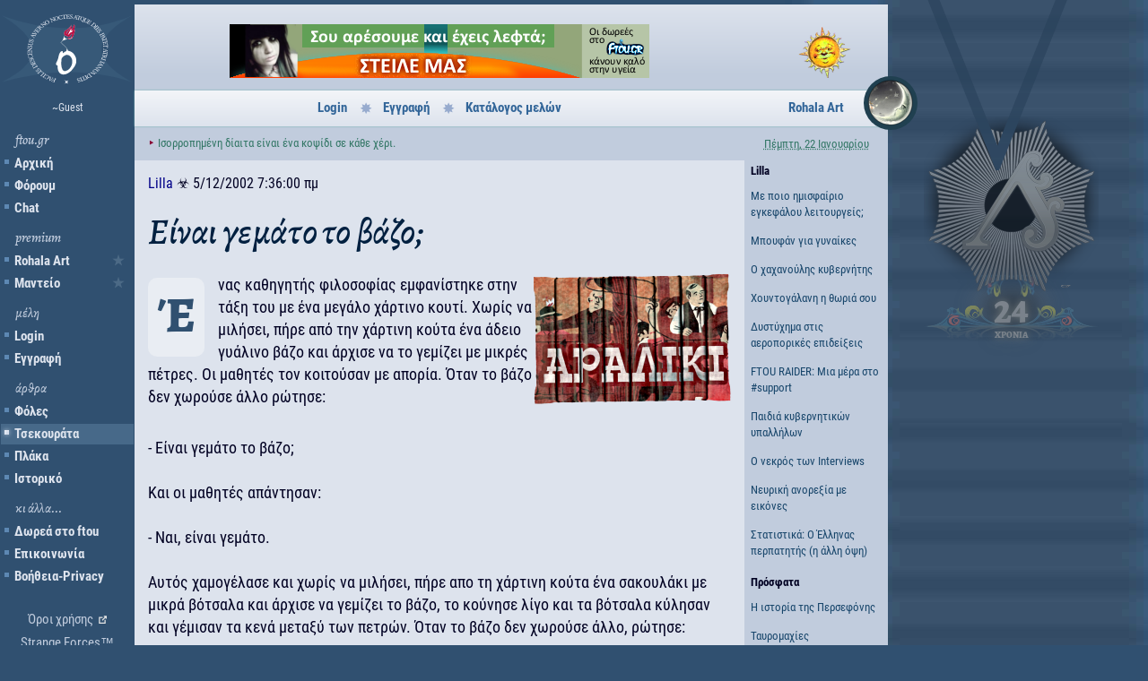

--- FILE ---
content_type: text/html; Charset=utf-8
request_url: https://www.ftou.gr/articles/view.asp?id=1051
body_size: 10786
content:
</div><!DOCTYPE html>
<html lang="el">
<head>
<link rel="preload" crossorigin="anonymous" href="/media/roboto-condensed-v16-greek_latin-regular.woff2" as="font" type="font/woff" />
<link rel="preload" crossorigin="anonymous" href="/media/roboto-condensed-v16-greek_latin-700.woff2" as=font type="font/woff" />
<link rel="stylesheet" href="/style/font.css?v=6.711" type="text/css">
<link rel="stylesheet" href="/style/sf6-1.css?v=6.730" type="text/css">
<meta charset="utf-8">
<meta name="theme-color" content="#305070">
<meta name="viewport" content="width=device-width, minimum-scale=1.0, maximum-scale=2.0, initial-scale=1.0, user-scalable=yes" id="viewport">
<link rel="icon" sizes="192x192" href="/images/favicon-hi.png">
<script src="/includes/lazy.js?v=1.04"></script>

<title>Είναι γεμάτο το βάζο; - ftou.gr</title>
<meta name="description" content="">
<meta name="keywords" content="">
<link rel="canonical" href="https://www.ftou.gr/articles/view.asp?id=1051">
<style type="text/css">
    ASIDE DIV.blocksmall:not(.visible){visibility:hidden}
    ASIDE DIV.blocksmall.visible{visibility:visible)}
    #articlecontentInt IMG[width="649"]{width:100%; height:auto}
    DIV#articlecontentInt > H3.intro{font-weight:normal}
    DIV#articlecontentInt > H3.intro::after{content:""; display:block; clear:right}
    @media screen and (min-width:998px){
        DIV#articlecontentInt > H3.intro::first-letter{color:#305070; font-size:55px; float:left; font-family:alegreya, georgia, serif; font-weight:bold; padding:5px 10px; background:#e9edf3; margin:5px 15px 0 0; border-radius:10px}
        DIV#articlecontentInt > H3.intro.brief::first-letter{font-size:30px; padding:2px 10px}
        H3.intro.brief{padding-top:20px; margin-bottom:20px}
        H3.intro.brief > IMG{margin-top:-40px}
        H3.intro.brief::after{width:calc(100% - 200px); height:1px}
    }
    @media screen and (min-width:1400px){
        #coursepromo > A > IMG{width:766px; height:78px}
    }
</style>
</head>

<body class="article">
<script async src="/includes/basic.js?v=7.101"></script>

<div id="menuToggle"><span></span><span></span><span></span></div>
<nav>
    <div id="logo">
        <a href="/"><img src="/images/ftougr.svg" width="150" height="80" alt="ftou.gr"></a>
    </div>
    <div id="username">
        ~Guest
    </div>
    <div id="ftouMenu">
        <h3>ftou.gr</h3>
        <a href="/">Αρχική</a>

        <a href="/forum/" class="">Φόρουμ</a>
        
        <a href="https://irc.ftou.gr/">Chat</a>
        

        <h3>premium</h3>
        <a href="/support/course.asp" class="premium ">Rohala Art</a>
        <a href="/support/oracle.asp" class="premium ">Μαντείο</a>

        <h3>μέλη</h3>
        
            <a href="/forum/login_user.asp" class="">Login</a>
            <a href="/forum/registration_rules.asp" class="">Εγγραφή</a>
        

        <h3>άρθρα</h3>
        <a href="/articles/?c=1" id="mnuArticles1" class="">Φόλες</a>
        <a href="/articles/?c=2" id="mnuArticles2" class="">Τσεκουράτα</a>
        <a href="/articles/?c=3" id="mnuArticles3" class="">Πλάκα</a>
        <a href="/support/history.asp" class="">Ιστορικό</a>

        <h3>κι άλλα...</h3>
        <a href="/support/donate.asp" class="">Δωρεά στο ftou</a>
        <a href="/support/contact.asp" class="">Επικοινωνία</a>
        <a href="/support/support.asp" class="">Βοήθεια-Privacy</a>
    </div>
    <div id="strangeforces">
        <ul><li><a class="externallight" href="javascript:openWin('/forum/forum_rules.asp','rules','toolbar=0,location=0,status=0,menubar=0,scrollbars=1,resizable=1,width=800,height=600')">Όροι χρήσης</a></li></ul>
        Strange Forces&trade;<br>
        SIC ITUR AD ASTRA
    </div>
    
</nav>

<header>
    <div id="bigBanner">
        <!-- Big Banner -->

<a href="/support/donate.asp"><img src="/support/ads/bannerdonate.png"  width="468" height="60" alt="Στείλε λεφτά στο ftou.gr"></a>

    </div>

    <div id="smallBanner">
            <!-- Small Banner -->

    <img src="/support/ads/sun.png" width="120" height="60" alt="">

    </div>

    <div id="barCenter">
        <ul>
        <li><a href="/forum/login_user.asp" title="Login στο ftou.gr">Login</a></li><li><a href="/forum/registration_rules.asp" title="Φτιάξε το προφίλ σου">Εγγραφή</a></li><li><a href="/forum/forum_members.asp?sort=latestUsers">Κατάλογος μελών</a></li>
        </ul>
        <div id="rohalaArt"><a href="/support/course.asp">Rohala Art</a></div>
    </div>


    <div id="flasia">
        <div id="flasia_txt" title="Φλασιά"><span>&#8227;</span>Ισορροπημένη δίαιτα είναι ένα κοψίδι σε κάθε χέρι.</div>
    </div>

    <div id="date">
        <abbr title="">
            Πέμπτη, 22 Ιανουαρίου

        </abbr>
    </div>
</header>

<main>
    
<article>
    <section id="articlemeta">
        <h4>
            <span class="author"><a href="/profile.asp?id=6">Lilla</a></span>
            <span>&#9763;</span>
            <span class="date">5/12/2002 7:36:00 πμ</span>
        </h4>
        <h1>Είναι γεμάτο το βάζο;</h1>
    </section>
    <div id="articlecontentInt">
        <h3 class="intro"><img src="/images/articles/cat_araliki.gif" width="220" height="146" align="right" alt="Αραλίκι" title="Αραλίκι">Ένας 
          καθηγητής φιλοσοφίας εμφανίστηκε στην τάξη του με ένα μεγάλο χάρτινο 
          κουτί. Χωρίς να μιλήσει, πήρε από την χάρτινη κούτα ένα άδειο γυάλινο 
          βάζο και άρχισε να το γεμίζει με μικρές πέτρες. Οι μαθητές τον κοιτούσαν 
          με απορία. Όταν το βάζο δεν χωρούσε άλλο ρώτησε:</h3>
        <p class=MsoNormal>  </p>
        <p>- Είναι γεμάτο το βάζο;</p>
        <p> </p>
        <p>Και οι μαθητές απάντησαν: </p>
        <p> </p>
        <p>- Ναι, είναι γεμάτο.</p>
        <p> </p>
        <p>Αυτός χαμογέλασε και χωρίς να μιλήσει, πήρε απο τη χάρτινη κούτα ένα 
          σακουλάκι με μικρά βότσαλα και άρχισε να γεμίζει το βάζο, το κούνησε 
          λίγο και τα βότσαλα κύλησαν και γέμισαν τα κενά μεταξύ των πετρών. Όταν 
          το βάζο δεν χωρούσε άλλο, ρώτησε: </p>
        <p> </p>
        <p>- Είναι γεμάτο το βάζο; </p>
        <p> </p>
        <p><img src="/button3/stuff/003_020_files/teacher2.gif" width="200" height="295" align="right">Και 
          οι μαθητές απάντησαν: </p>
        <p> </p>
        <p>- Ναι, είναι γεμάτο.</p>
        <p> </p>
        <p>Αυτός χαμογέλασε πάλι και χωρίς να μιλήσει, πήρε από τη χάρτινη κούτα 
          ένα σακουλάκι με άμμο και άρχισε να την αδειάζει μέσα στο βάζο. Η άμμος 
          χύθηκε και γέμισε όλα τα κενά μεταξύ των πετρών και των βότσαλων. Όταν 
          το βάζο δε χωρούσε άλλο, ρώτησε: </p>
        <p> </p>
        <p>- Είναι γεμάτο το βάζο;</p>
        <p> </p>
        <p>Οι μαθητές δίστασαν για λίγο, αλλά απάντησαν: </p>
        <p> </p>
        <p>- Ναι, είναι γεμάτο. </p>
        <p> </p>
        <p>Αυτός χαμογέλασε πάλι και χωρίς να μιλήσει πήρε από την χάρτινη κούτα 
          δύο μπουκάλια μπύρες και άρχισε να τα αδειάζει μέσα στο βάζο. Τα υγρά 
          γέμισαν όλο το υπόλοιπο κενό του βάζου. Όταν το βάζο δεν χωρούσε άλλο, 
          ρώτησε: </p>
        <p> </p>
        <p>- Είναι γεμάτο το βάζο;</p>
        <p> </p>
        <p>Οι μαθητές αυτή τη φορά γέλασαν και είπαν: </p>
        <p> </p>
        <p>- Ναι, είναι γεμάτο.</p>
        <p> </p>
        <p>- Τώρα, λέει ο καθηγητής, θέλω να θεωρήσετε ότι το βάζο αυτό αντιπροσωπεύει 
          τη ζωή σας.</p>
        <p> </p>
        <p>1. Οι πέτρες είναι τα πιο σημαντικά στή ζωή σας, οικογένεια, ο σύντροφός 
          σας, τα παιδιά σας, η υγεία σας, οι καλοί σας φίλοι. Είναι τόσο σημαντικά 
          που ακόμα κι αν όλα τα υπόλοιπα λείψουν, η ζωή σας θα εξακολουθήσει 
          να είναι γεμάτη.</p>
        <p> </p>
        <p>2.Τα βότσαλα είναι τα άλλα πράγματα που έρχονται στη ζωή μας, όπως 
          οι

          σπουδές, η δουλειά μας, το σπίτι μας, το αυτοκίνητό μας, τα στερεοφωνικά 
          μας. Αν αυτά τα βάλετε πρώτα στό βάζο δεν θα υπάρχει χώρος για τις πέτρες, 
          τα σημαντικά της ζωής. </p>
        <p> </p>
        <p>3. Η άμμος είναι όλα τα υπόλοιπα, τα πολύ μικρά της ζωής. Αν βάλεις 
          πρώτα άμμο στο βάζο, δεν θα υπάρχει χώρος ούτε για τις πέτρες αλλά ούτε 
          για τα βότσαλα. </p>
        <p> </p>
        <p><img src="/button3/stuff/003_044_files/pen.gif" width="229" height="125" align="right">Το 
          βάζο είναι η ζωή σας. Αν ξοδεύετε χρόνο και δύναμη για μικρά πράγματα, 
          δεν θα βρείτε ποτέ χρόνο για τα πιο σημαντικά. Ξεχωρίστε ποια είναι 
          τα πιο σημαντικά για την ευτυχία σας. Μιλήστε με τους γονείς σας, παίξτε 
          με τα παιδιά σας, απολαύστε τη σύντροφό σας, προσέξτε την υγεία σας, 
          χαρείτε με τους φίλους σας. Πάντα θα υπάρχει χρόνος για γνώση και σπουδές, 
          πάντα θα υπάρχει χρόνος για εργασία, πάντα θα υπάρχει χρόνος για να 
          φτιάξετε το σπίτι σας, το αυτοκίνητό σας, τα στερεοφωνικά σας. Όμως 
          να φροντίσετε για τις πέτρες πρώτα. Ξεχωρίστε τις προτεραιότητες. </p>
        <p> </p>
        <p>Οι μαθητές είχαν μείνει άφωνοι. Ενας όμως ρώτησε: </p>
        <p> </p>
        <p>- Καλά, η μπύρα τι αντιπροσωπεύει;</p>
        <p> </p>
        <p>Ο καθηγητής γελώντας του απαντά: </p>
        <p> </p>
        <p>- Χαίρομαι που ρωτάς. Θα σας πω. Δεν έχει σημασία πόσο γεμάτη είναι 
          η ζωή σας, δεν έχει σημασία πόσο στριμωγμένος είσαι, γιατί πρέπει να 
          ξέρεις οτι <b>ΠΑΝΤΑ ΘΑ ΥΠΑΡΧΕΙ ΛΙΓΟΣ ΧΩΡΟΣ ΓΙΑ ΔΥΟ ΜΠΥΡΙΤΣΕΣ</b>.</p>

        <div id="relatedArticles">
            
        </div>
    </div>
    <div class="navigation"><span class="nomobile">Επιλογές:</span>
        <a href="./?c=2"></a>
        <span class="nomobile"><a href="print.asp?id=1051" target=_blank class="external">Εκτύπωση </a></span>
        <a href="/forum/profile_search.asp?search=6&amp;searchIn=Articles">Κείμενα <span class="nomobile">από </span>Lilla</a>
    </div>
    
    <div id="coursepromo" style="margin-bottom:5px; text-align:center"><a href="/support/course.asp"><img src="/images/articlescourse2.jpg" width="649" height="69" alt="Μαθήματα Rohala Art"></a></div>
    <div id="commentContainer"><h3>Σχόλια:</h3><div>#1~<strong>γαβ-γαβ</strong> @ 24/9/2003 - 23:04</strong><br>
ττί γίνεται όταν δεν σου αρέσει η μπύρα.χικ</div>
<div>#2~<strong>ME lene lola kai ta kanw OLAAA</strong> @ 27/4/2004 - 20:12</strong><br>
yeah walk over the left side :)</div>
<p class="center" style="margin:20px 0">Για να γράψεις σχόλιο στο άρθρο πρέπει να είσαι <a href="/forum/registration_rules.asp">μέλος του site</a> και να έχεις κάνει <a href="/forum/login_user.asp">login</a>.</p>
</article>
</main>

<aside>
    <div class="blocksmall">
        <div class="topblocksmall">Lilla</div>
        <div class="bottomblocksmall">
<ul><li><a href="view.asp?id=2278">Με ποιο ημισφαίριο εγκεφάλου λειτουργείς;</a></li>
<li><a href="view.asp?id=2273">Μπουφάν για γυναίκες</a></li>
<li><a href="view.asp?id=1244">Ο χαχανούλης κυβερνήτης</a></li>
<li><a href="view.asp?id=1239">Χουντογάλανη η θωριά σου</a></li>
<li><a href="view.asp?id=1236">Δυστύχημα στις αεροπορικές επιδείξεις</a></li>
<li><a href="view.asp?id=1235">FTOU RAIDER: Μια μέρα στο #support</a></li>
<li><a href="view.asp?id=1231">Παιδιά κυβερνητικών υπαλλήλων</a></li>
<li><a href="view.asp?id=1229">Ο νεκρός των Interviews</a></li>
<li><a href="view.asp?id=1212">Νευρική ανορεξία με εικόνες</a></li>
<li><a href="view.asp?id=1194">Στατιστικά: Ο Έλληνας περπατητής (η άλλη όψη)</a></li>
</ul>

        </div>
    </div>

    <p class=Sp>&nbsp;</p>

<div class="blocksmall"><div class="topblocksmall">Τσεκουράτα - Top</div><div class="bottomblocksmall">N/A</ul></div></div>
<div class="blocksmall"><div class="topblocksmall">Πρόσφατα</div><div class="bottomblocksmall"><ul><li><a href="view.asp?id=2283">Η ιστορία της Περσεφόνης</a></li>
<li><a href="view.asp?id=2278">Με ποιο ημισφαίριο εγκεφάλου λειτουργείς;</a></li>
<li><a href="view.asp?id=2275">Ταυρομαχίες</a></li>
<li><a href="view.asp?id=2273">Μπουφάν για γυναίκες</a></li>
<li><a href="view.asp?id=2268">Η εορτή του Halloween</a></li>
</ul></div></div>
        
    
    <br>
    <div class="center">
        <form method="get" action="//www.google.com/custom" target="_blank" id="gouglhsform">
            <input type="hidden" name="domains" value="">
            <input type="hidden" name="client" value="pub-1041552231257980">
            <input type="hidden" name="forid" value="1">
            <input type="hidden" name="cof" value="GALT:#008000;GL:1;DIV:#336699;VLC:663399;AH:center;BGC:FFFFFF;LBGC:336699;ALC:0000FF;LC:0000FF;T:000000;GFNT:0000FF;GIMP:0000FF;FORID:1;">
            <input type="hidden" name="hl" value="en">
            <input type="hidden" name="domains" value="">
            <input type="hidden" name="sitesearch" value="ftou.gr">
            <label for="gouglhs"><img src="/images/GoogleLogo.png" ALT="Google" width="128" height="53" title="Ψάξε με το Γούγλη"></label>
            <input id="gouglhs" type="text" class="FtouText" name="q" maxlength="100" value="">
            <input type="submit" name="sa" class="FtouButton" value=" Ψάξε ">
        </form>
    </div>

    <div class="small center" style="margin-top:15px"><img width="18" height="12" style="margin-bottom:-2px" src="/images/strangeforces.png" alt="Strange Forces"> Strange Forces 7.1<br><a href="https://www.ftou.gr/aris">Aris Agrippas</a> &copy;  2002-2026<br> All right, got me.</div>
</aside>

<footer>
    <script>
        var menuButton = document.getElementById('menuToggle');
        menuButton.addEventListener('click', function toggleMenu(){
            document.body.classList.toggle('mobMenu');
        });
        var elemsThatCloseMenu = document.querySelectorAll('header,main,aside,footer');
        elemsThatCloseMenu.forEach(function(elem) {
            elem.addEventListener('click', function closeMenuOnBodyClick(evt) {
                if(!document.body.classList.contains('mobMenu')) return false;
                document.body.classList.remove('mobMenu');
                evt.preventDefault();
                evt.stopPropagation();
                return false;
            });
        });
        document.body.classList.add('menuLoaded');

        (function(i,s,o,g,r,a,m){i['GoogleAnalyticsObject']=r;i[r]=i[r]||function(){
            (i[r].q=i[r].q||[]).push(arguments)},i[r].l=1*new Date();a=s.createElement(o),
            m=s.getElementsByTagName(o)[0];a.async=1;a.src=g;m.parentNode.insertBefore(a,m)
        })(window,document,'script','https://www.google-analytics.com/analytics.js','ga');
        ga('create', 'UA-9193719-1', 'auto');
        ga('send', 'pageview');
    </script>
</footer>


<script>
    (function signifyIntroH3(){
        var h3s = document.querySelectorAll('DIV#articlecontentInt > H3');
        h3s.forEach(function(h3){
            if(!h3.innerHTML.includes('<img')){
                return;
            }
            if(h3.innerText.length < 190){
                h3.classList.add('brief');
            }
        });
    })();

    (function highlightCategory(){
        document.querySelector('#mnuArticles2').classList.add("highlight");
    })();

    (function removeDuplicateLinks(){
        var relatedArticles = document.querySelectorAll('aside li a');
        var sanitizeLink = function(theUrl){ return theUrl.replace(/&dummy=1$/, ''); };
        arRelArticleUrls = [];
        arRelArticleUrls.push(sanitizeLink(window.location.href));
        relatedArticles.forEach(function(relArticle){
            if(arRelArticleUrls.includes(sanitizeLink(relArticle.href))){
                relArticle.parentNode.parentNode.removeChild(relArticle.parentNode);
            }
            arRelArticleUrls.push(sanitizeLink(relArticle.href));
        });
    })();

    (function removeEmptyBlocks(){
        var relArticleBlocks = document.querySelectorAll('aside > div.blocksmall');
        relArticleBlocks.forEach(function(relArticleBlock){
            var linksCount = relArticleBlock.querySelectorAll('li').length;
            if(linksCount == 0){
                relArticleBlock.parentNode.removeChild(relArticleBlock);
            }
        });
    })();

    (function showRelatedArticles(){
        document.querySelectorAll('aside div.blocksmall').forEach(function(elm){
            elm.classList.add('visible');
        });
    })();
</script>

</body>
</html>


--- FILE ---
content_type: image/svg+xml
request_url: https://www.ftou.gr/images/ftougr.svg
body_size: 47536
content:
<?xml version="1.0" encoding="UTF-8"?>
<svg width="300" height="160" version="1.1" viewBox="0 0 79.375 42.333333" xmlns="http://www.w3.org/2000/svg" xmlns:cc="http://creativecommons.org/ns#" xmlns:dc="http://purl.org/dc/elements/1.1/" xmlns:rdf="http://www.w3.org/1999/02/22-rdf-syntax-ns#" xmlns:xlink="http://www.w3.org/1999/xlink">
<metadata>
<rdf:RDF>
<cc:Work rdf:about="">
<dc:format>image/svg+xml</dc:format>
<dc:type rdf:resource="http://purl.org/dc/dcmitype/StillImage"/>
<dc:title/>
</cc:Work>
</rdf:RDF>
</metadata>
<g transform="matrix(1.0818 0 0 .80218 4.2127 -57.624)" aria-label="FTOU.GR">
<path d="m-3.0824 73.32c24.779 12.092 48.648 13.018 71.38 0-24.697 18.496-19.809 34.458 0 49.142-24.718-11.093-48.294-8.4902-71.38 0 24.36-16.085 20.603-32.511 0-49.142z" fill="#375a79" opacity=".989"/>
<g transform="matrix(1.4256 -.072696 -.19564 1.2471 11.586 -37.213)" stroke-width=".56804">
<path d="m28.027 111.33c-0.54294 0.27723-0.66608 1.2153-0.75715 2.0298-0.06299 1.2226 0.08778 2.583-0.19419 3.6658-0.11388 0.6947-0.41425 1.4196-0.0644 2.301 0.14865 0.46036 0.77046 0.2713 0.65743 0.9528 0.08635 0.75112 0.29261 1.5609 0.51942 2.3269 0.29266 0.91753 0.82557 1.806 1.4424 2.3042 0.99625 0.71489 1.9205 0.30902 2.5955-0.30123 0.61661-0.52604 1.066-1.3514 1.4459-2.2265 0.28339-0.8541 0.6651-1.6261 0.77408-2.6429 0.22622-1.1615 0.03298-2.6163-0.35183-3.9735-0.61855-1.9011-1.8378-3.7828-3.1868-4.3581-0.5772-0.15489-1.1719-0.0841-1.5808 0.30243-0.26266 0.29457-0.43022 0.75998-0.7563 0.9387 0.04524-0.31474 0.0872-1.4642-0.54329-1.3194zm2.2195 2.3511c0.68589-0.0604 1.5036 0.68879 1.9684 1.6954 0.7538 1.36 0.88681 2.9937 0.81996 4.3339-0.18179 1.6518-0.7408 3.212-1.8901 3.5485-0.48413 0.2296-1.1821-0.46169-1.4386-1.2838-0.51354-1.144-0.69816-2.3839-0.89439-3.5652-0.09555-0.84368-0.13226-1.6726-0.21434-2.5107 0.06432-1.1994 0.74468-1.8341 1.4251-2.1912 0.07001-0.0243 0.14498-0.0356 0.22388-0.0268z" fill="#fff"/>
<path d="m30.149 111.77c0.0082 0.17646-0.04476-0.24738-0.0527-0.36197-0.08456-1.223-0.26156-1.5941-0.88211-2.4901-0.74847-1.0807-1.9933-2.2361-2.1255-2.6292-0.13061-0.38831 0.27063-0.78392 0.47107-1.2303" fill="none" stroke="#fff" stroke-width=".15431"/>
<path d="m29.789 112 0.08542-2.0824 0.78039 1.9754z" fill="#fff" fill-rule="evenodd"/>
<path d="m27.412 105.17c0.29477-0.61644 0.22257-2.2404 0.31735-2.9804l0.31678 1.5055 0.43928-0.38952 0.081 0.87167 0.78249 0.14085s-1.3232 0.46587-1.5483 0.64723c-0.22508 0.18136-0.18933 0.3109-0.30703 0.32533-0.02991-0.0139-0.05164-0.10828-0.0816-0.12066z" fill="#fff"/>
<g transform="matrix(.18385 0 .063676 .34184 -112.26 159.37)" fill="#dedbe3">
<g transform="matrix(.031647 .027892 -.025909 .034069 818 -185.38)">
<path d="m455.78-371.81c-6.4479 0.33333-12.896 0.66667-19.344 1-4.0454 71.142 31.036 137.72 28.826 208.72-0.94412 7.4352 0.15456 19.428-9.7634 20.781-9.2546 0.94969-12.278-9.6961-16.344-15.938-5.6383-12.636-11.058-25.403-18.825-36.905-12.445-22.121-25.518-44.707-45.175-61.283-13.364 29.236-7.9326 62.116-10.234 93.175 0.18985 63.135-2.807 127.17-21.313 187.96-8.7781 39.26-20.815 80.637-9.1585 120.63l5.5798 19.859c-14.925 7.4309-30.846-6.628-34.48-20.791-14.781-30.38-7.7934-65.8 3.6923-96.026 24.82-78.131 38.809-160.03 36.997-242.14-0.56308-28.627-0.79932-57.287-2.9287-85.852-4.5743-6.0279-12.94 3.0966-9.7812 8.4688-7.7684 82.537-15.626 167.27-50.713 243.52-20.72 48.747-47.177 94.752-70.165 142.39-13.558 41.866 2.9697 88.626 33.057 119.13 12.744 14.482 26.311 28.258 40.947 40.839 8.6314 1.5953 9.2004-14.013 0.90625-14.125-6.0069-2.8412 2.5434-10.288 5.3199-4.408 11.444 7.5697 21.894 16.631 33.961 23.252 10.508-7.8593-0.87704-25.231 11.219-32 19.628-15.115 45.875-12.069 68.367-19.595 42.208-9.7668 85.807-28.149 111.45-64.78 20.616-30.754 23.475-69.966 16.813-105.54-1.6802-21.097-0.46262-43.127 8.5937-62.583 10.221-7.3024 22.81 3.6604 24.487 14.146 17.851 39.394 37.348 80.103 37.985 124.2-3.9778 31.705-28.938 55.829-55.308 71.229-28.326 18.84-57.588 36.331-84.758 56.86-3.9763 10.264 14.068 16.7 18.375 7.0625 7.0277-5.894 12.821-13.184 20.344-18.5 10.485 7.3767 6.9169 22.725 0.21875 31.469-2.631 6.4207 8.0588 11.276 10.966 4.7259 42.914-34.313 88.828-66.634 122.07-111.07 15.782-21.537 25.065-47.827 24.602-74.649 0.91382-40.264-6.6504-80.043-11.411-119.87-11.403-75.125-31.686-148.69-57.191-220.2-6.842-6.4021-15.051 7.0872-8.375 11.938 2.8868 24.414 5.768 48.85 7.125 73.406-40.803-62.929-55.275-139.35-99.022-200.6-9.1798-10.834-22.873-19.534-37.603-17.902z" fill="#dedbe3"/>
</g>
<g transform="matrix(.031647 .027892 -.025909 .034069 818 -185.38)">
<path d="m502.81-173.66c-3.2643 30.253-2.5353 63.171-19.669 89.716-2.4642 7.0045-9.017-0.44832-13.197-2.2024-19.791-13.247-32.316-34.473-44.764-54.069-3.1536-11.141-22.258-4.9154-19.078 6.0024 7.4539 85.558 2.1405 171.56 7.1466 257.21 0.8103 9.2493 2.2763 18.429 3.9359 27.56 12.146 1.2161 17.225-12.733 18.014-22.577 12.352-46.975 20.431-95.168 35.191-141.44 11.938-18.682 39.403-23.278 46.045-45.984 10.169-38.067 0.50568-78.117-13.125-114l-0.28125-0.28125zm139.81 258.44c-6.5511 29.938-12.009 61.379-29.812 87.094-1.2998 20.987-20.695 33.426-36.441 44.047-13.457 10.318-26.914 20.636-40.371 30.953 2.1114 8.1263 15.147 6.7259 17.25-0.71875 35.901-29.14 73.458-59.952 92.688-103.22 5.317-19.05 4.0766-39.703-2.7188-58.219z" fill="#dedbe3"/>
</g>
</g>
<g transform="matrix(.18385 0 .063676 .34184 -112.26 159.37)">
<g transform="matrix(.031647 .027892 -.025909 .034069 818 -185.38)" fill="#b14">
<path d="m455.78-371.81c-6.4479 0.33333-12.896 0.66667-19.344 1-4.0454 71.142 31.036 137.72 28.826 208.72-0.94412 7.4352 0.15456 19.428-9.7634 20.781-9.2546 0.94969-12.278-9.6961-16.344-15.938-5.6383-12.636-11.058-25.403-18.825-36.905-12.445-22.121-25.518-44.707-45.175-61.283-13.364 29.236-7.9326 62.116-10.234 93.175 0.18985 63.135-2.807 127.17-21.313 187.96-8.7781 39.26-20.815 80.637-9.1585 120.63l5.5798 19.859c-14.925 7.4309-30.846-6.628-34.48-20.791-14.781-30.38-7.7934-65.8 3.6923-96.026 24.82-78.131 38.809-160.03 36.997-242.14-0.56308-28.627-0.79932-57.287-2.9287-85.852-4.5743-6.0279-12.94 3.0966-9.7812 8.4688-7.7684 82.537-15.626 167.27-50.713 243.52-20.72 48.747-47.177 94.752-70.165 142.39-13.558 41.866 2.9697 88.626 33.057 119.13 12.744 14.482 26.311 28.258 40.947 40.839 8.6314 1.5953 9.2004-14.013 0.90625-14.125-6.0069-2.8412 2.5434-10.288 5.3199-4.408 11.444 7.5697 21.894 16.631 33.961 23.252 10.508-7.8593-0.87704-25.231 11.219-32 19.628-15.115 45.875-12.069 68.367-19.595 42.208-9.7668 85.807-28.149 111.45-64.78 20.616-30.754 23.475-69.966 16.813-105.54-1.6802-21.097-0.46262-43.127 8.5937-62.583 10.221-7.3024 22.81 3.6604 24.487 14.146 17.851 39.394 37.348 80.103 37.985 124.2-3.9778 31.705-28.938 55.829-55.308 71.229-28.326 18.84-57.588 36.331-84.758 56.86-3.9763 10.264 14.068 16.7 18.375 7.0625 7.0277-5.894 12.821-13.184 20.344-18.5 10.485 7.3767 6.9169 22.725 0.21875 31.469-2.631 6.4207 8.0588 11.276 10.966 4.7259 42.914-34.313 88.828-66.634 122.07-111.07 15.782-21.537 25.065-47.827 24.602-74.649 0.91382-40.264-6.6504-80.043-11.411-119.87-11.403-75.125-31.686-148.69-57.191-220.2-6.842-6.4021-15.051 7.0872-8.375 11.938 2.8868 24.414 5.768 48.85 7.125 73.406-40.803-62.929-55.275-139.35-99.022-200.6-9.1798-10.834-22.873-19.534-37.603-17.902z" fill="#b14"/>
</g>
<g transform="matrix(.031647 .027892 -.025909 .034069 818 -185.38)" fill="#fff">
<path d="m502.81-173.66c-3.2643 30.253-2.5353 63.171-19.669 89.716-2.4642 7.0045-9.017-0.44832-13.197-2.2024-19.791-13.247-32.316-34.473-44.764-54.069-3.1536-11.141-22.258-4.9154-19.078 6.0024 7.4539 85.558 2.1405 171.56 7.1466 257.21 0.8103 9.2493 2.2763 18.429 3.9359 27.56 12.146 1.2161 17.225-12.733 18.014-22.577 12.352-46.975 20.431-95.168 35.191-141.44 11.938-18.682 39.403-23.278 46.045-45.984 10.169-38.067 0.50568-78.117-13.125-114l-0.28125-0.28125zm139.81 258.44c-6.5511 29.938-12.009 61.379-29.812 87.094-1.2998 20.987-20.695 33.426-36.441 44.047-13.457 10.318-26.914 20.636-40.371 30.953 2.1114 8.1263 15.147 6.7259 17.25-0.71875 35.901-29.14 73.458-59.952 92.688-103.22 5.317-19.05 4.0766-39.703-2.7188-58.219z" fill="#fff"/>
</g>
</g>
</g>
<g transform="matrix(1.2869 .0067487 -.021655 .826 -86.442 2.3213)">
<path d="m94.712 83.522a17.977 31.875 0 0 0 -17.977 31.875 17.977 31.875 0 0 0 17.977 31.875 17.977 31.875 0 0 0 17.977 -31.875 17.977 31.875 0 0 0 -17.977 -31.875zm0.24037 5.5372a26.165 14.026 89.928 0 1 3.7425 1.0832 26.165 14.026 89.928 0 1 9.4689 32.545 26.165 14.026 89.928 0 1 -17.43 17.609 26.165 14.026 89.928 0 1 -9.4689 -32.544 26.165 14.026 89.928 0 1 13.688 -18.693z" opacity="0" stroke-width=".26345"/>
<g fill="#dde3ed">
<path d="m93.736 142.58c0.5735 0.73179 1.1194 1.7205 1.9566 0-0.45644 1.1683-0.81909 2.355 0 3.7729-0.65221-1.1504-1.3044-1.2623-1.9566 0 0.66817-1.1023 0.96033-2.292 0-3.7729z"/>
<path d="m85.093 91.88q0.21999 0.68069 0.48924 0.92335 0.26925 0.24266 0.50404-0.01967 0.23034-0.25736 0.2473-0.74379 0.01737-0.48974-0.18319-1.1104-0.20862-0.64551-0.4821-0.87781-0.27415-0.23438-0.50671 0.02546-0.22477 0.25114-0.2433 0.72805-0.0186 0.47691 0.17472 1.0748zm1.0359 1.1152q-0.16913 0.18898-0.35769 0.2335-0.18922 0.04245-0.37828-0.06446-0.16033-0.08839-0.29844-0.30015-0.137-0.21302-0.24065-0.53371-0.10297-0.31863-0.14139-0.65305-0.03836-0.33447-0.0074-0.65074 0.0357-0.37219 0.14713-0.67412 0.11144-0.30191 0.28502-0.49586 0.15244-0.17033 0.32119-0.21523 0.16986-0.04614 0.34622 0.03555 0.19061 0.08834 0.33918 0.29969 0.14791 0.20927 0.2569 0.54653 0.09494 0.29378 0.13336 0.61413 0.03953 0.31911 0.01784 0.62217-0.02986 0.41359-0.13689 0.72461-0.10586 0.30978-0.28612 0.5112z"/>
<path d="m89.742 142.02q0.05981-0.29083 0.03079-0.42001-0.03024-0.13008-0.16804-0.26422l0.04173-0.2029 0.76632 0.5449-0.04174 0.20291q-0.1508-0.0712-0.21877-0.0114-0.0692 0.0593-0.12901 0.35017l-0.38302 1.8623q-0.05981 0.29083-0.02956 0.42087 0.02902 0.12921 0.16683 0.26335l-0.0371 0.18036-1.4417-1.0251 0.11728-0.77975 0.11155 0.0794q-0.01912 0.34303 0.0597 0.54119 0.07756 0.19727 0.30673 0.36022l0.30313 0.21555q0.03517 0.0249 0.0524 9e-3 0.01667-0.0147 0.03252-0.0906l0.23093-1.1228-0.32496-0.23109q-0.15035-0.10686-0.22757-0.0558-0.07888 0.0525-0.13912 0.2913l-0.09724-0.0677 0.2337-1.1363 0.097 0.069q-0.047 0.26891 0.01105 0.43945 0.05682 0.16966 0.24599 0.30416l0.24494 0.17417z"/>
<path d="m88.321 142.07-0.44928-0.3729-0.06789 1.3843zm0.87883-1.1262-0.04762 0.19838q-0.08867-0.0393-0.16003 0.0151-0.07189 0.0567-0.20524 0.31602l-0.94827 1.8537q-0.0024 4e-3 -0.0094 0.0165-0.03843 0.0713-0.049 0.11525-0.0072 0.0309-0.0072 0.0654-9.45e-4 0.0337 0.0041 0.0722l-0.25724-0.21349 0.11536-2.9203q0.0129-0.29064-0.0122-0.44096-0.02546-0.14817-0.09483-0.22674l0.04764-0.19848 0.66029 0.54804-0.04763 0.19838q-0.10605-0.0616-0.15445-0.0436-0.05003 0.0197-0.07552 0.12491-0.01323 0.0551-0.02149 0.1249-0.0094 0.0687-0.01182 0.13818l-0.03463 0.72459 0.537 0.44571 0.21328-0.46796q0.02432-0.0539 0.04557-0.11296 0.01961-0.0578 0.03174-0.10851 0.0328-0.13675 0.0099-0.24284-0.02452-0.10508-0.11525-0.2305l0.04762-0.19839z"/>
<path d="m86.072 138.97-0.09978-0.11296 0.25035-0.59264q0.19511 0.04 0.35088 0.12605 0.15398 0.0868 0.27816 0.22736 0.17407 0.19713 0.27952 0.46918 0.10545 0.27202 0.14692 0.63269 0.03774 0.33951 0.0041 0.66032-0.03363 0.32083-0.14303 0.6548-0.10601 0.32366-0.23478 0.53114-0.12987 0.20621-0.29231 0.30772-0.20039 0.12917-0.41107 0.0856-0.21068-0.0436-0.39584-0.25326-0.11088-0.12554-0.21328-0.32336-0.10238-0.19789-0.20224-0.47771l0.15866-0.66538 0.10298 0.0939q-0.05704 0.38761 0.0099 0.71215 0.06698 0.32454 0.24659 0.52794 0.23062 0.26116 0.46751 0.0715 0.2369-0.18955 0.43609-0.79775 0.22148-0.67621 0.21144-1.2302-0.01067-0.55196-0.24689-0.81938-0.16853-0.19085-0.34167-0.14951-0.17382 0.0433-0.36226 0.32176z"/>
<path d="m86.191 137.94-0.06563 0.17977q-0.13911-0.13471-0.21269-0.10509-0.0747 0.0281-0.1687 0.28594l-0.59634 1.6337q-0.09332 0.25566-0.07916 0.39311 0.01233 0.13813 0.13104 0.32872l-0.06562 0.17976-0.68208-0.86075 0.06563-0.17976q0.14017 0.13606 0.21376 0.10636 0.07286-0.0275 0.16618-0.28332l0.59634-1.6337q0.09404-0.25765 0.08168-0.39574-0.01342-0.1395-0.13211-0.33008l0.06562-0.17976z"/>
<path d="m85.389 137.02-0.07696 0.16346q-0.10826-0.16947-0.19246-0.15923-0.08526 9e-3 -0.17503 0.19952l-0.76869 1.6328q-0.08123 0.17253-0.0705 0.31834 0.0099 0.1476 0.1156 0.32613l-0.07183 0.1525-0.62808-1.0223 0.0718-0.15263q0.10159 0.16535 0.19172 0.16446 0.08831-6.5e-4 0.16612-0.16592l0.73705-1.5656q0.12228-0.25974 0.10764-0.43752-0.01543-0.17602-0.18642-0.45423-0.18168-0.29572-0.36047-0.35573-0.18061-0.0599-0.37504 0.11131l-0.06849-0.19168 0.39036-0.50667z"/>
<path d="m84.136 134.96-0.082 0.15482q-0.12374-0.17922-0.19898-0.17476-0.07619 3e-3 -0.19372 0.22452l-0.74532 1.4065q-0.11662 0.22008-0.11606 0.36004-0.0013 0.14001 0.09693 0.36734l-0.08201 0.15482-0.58719-1.0758 0.082-0.15481q0.12465 0.18091 0.1999 0.17646 0.07436-3e-3 0.19098-0.22279l0.74532-1.4065q0.11752-0.22178 0.11881-0.36177 3.54e-4 -0.1417-0.09784-0.36904l0.08201-0.15482z"/>
<path d="m83.415 133.78-0.33105 0.55008-0.05867-0.15828q0.13608-0.3653 0.14814-0.67345 0.01029-0.30836-0.10309-0.54415-0.08823-0.18357-0.21018-0.19459-0.12282-0.013-0.2206 0.1495-0.08517 0.14156-0.10698 0.3461-0.02365 0.2044 0.01972 0.74741 0.05348 0.66544 0.02201 0.91515-0.03231 0.24793-0.14653 0.43772-0.16456 0.27344-0.35851 0.24316-0.19582-0.0308-0.35152-0.3547-0.07525-0.15658-0.13022-0.37603-0.05675-0.21972-0.09754-0.5145l0.28749-0.47768 0.07438 0.15478q-0.13305 0.29553-0.14398 0.56621-0.01276 0.27047 0.09794 0.50085 0.08823 0.18358 0.19866 0.2105 0.10956 0.025 0.19478-0.11626 0.0484-0.0804 0.07531-0.18016 0.02508-0.1 0.02676-0.21602 0.0037-0.18087-0.03588-0.66875-0.02064-0.2603-0.03102-0.40495-0.02688-0.38915 7e-3 -0.62667 0.03289-0.2359 0.13548-0.40638 0.18488-0.30721 0.40713-0.26862 0.22042 0.0384 0.40034 0.41276 0.09601 0.19979 0.15327 0.43486 0.05723 0.23506 0.07738 0.51237z"/>
<path d="m82.377 131.03-0.09984 0.11284q-0.09578-0.2279-0.16935-0.25774-0.07423-0.0318-0.21734 0.12978l-0.90738 1.0257q-0.14198 0.16054-0.16049 0.29441-0.01962 0.13524 0.04567 0.40027l-0.09982 0.11284-0.35742-1.0932q-0.15645-0.47853-0.2184-0.79832-0.06311-0.31851-0.07059-0.6293-0.0108-0.45111 0.1027-0.8336 0.11234-0.38123 0.33088-0.62827 0.36605-0.41379 0.7486-0.18237 0.38144 0.23264 0.64445 1.037zm-0.67426-0.46378q0.17082-0.1931 0.18832-0.36261 0.01752-0.16951-0.08365-0.4789-0.16522-0.50533-0.45716-0.59905-0.29306-0.0924-0.6103 0.26622-0.34055 0.38496-0.41317 0.9388-0.07329 0.55177 0.13302 1.1829 0.03978 0.12173 0.07409 0.19873 0.0343 0.077 0.04926 0.0856 0.01169 4e-3 0.02832-6e-3 0.01546-8e-3 0.04201-0.0389l0.06986-0.0792z"/>
<path d="m81.404 128.12-0.10529 0.0942q-0.08395-0.24633-0.15559-0.28934-0.07221-0.0451-0.22309 0.0898l-0.97086 0.86897q-0.15088 0.13516-0.17693 0.26822-0.02661 0.13102 0.0246 0.40663l-0.08891 0.0795-0.6481-2.5033 0.35347-0.34317 0.04841 0.18706q-0.12417 0.20487-0.13084 0.45732-0.0072 0.2503 0.10869 0.69835l0.08276 0.3197q0.027 0.10444 0.04783 0.11791 0.01963 0.0146 0.0746-0.0344l0.56262-0.5036-0.09234-0.35668q-0.1053-0.4067-0.18935-0.49757-0.08404-0.0909-0.21383 0.0199l-0.05018-0.19084 0.57081-0.51092 0.04832 0.19249q-0.13046 0.12491-0.14414 0.30585-0.01484 0.18203 0.08872 0.58225l0.09234 0.35668 0.49362-0.44182q0.14036-0.12567 0.16263-0.29559 0.02055-0.1711-0.06563-0.50383-0.08445-0.32623-0.22546-0.48132-0.14157-0.15726-0.35696-0.16003l-0.02434-0.22198 0.46362-0.17925z"/>
<path d="m80.606 125.27-0.41213 0.307-0.02609-0.18599q0.19494-0.25706 0.26284-0.53904 0.0662-0.28337 0.0029-0.5769-0.0492-0.22858-0.16185-0.31628-0.11309-0.09-0.23479 7.4e-4 -0.1061 0.0786-0.16408 0.25745-0.05973 0.1771-0.11863 0.71505-0.07188 0.65943-0.14726 0.87422-0.07587 0.21252-0.21806 0.31847-0.20496 0.15216-0.38161 8.5e-4 -0.17843-0.15311-0.26533-0.55643-0.04196-0.19495-0.05347-0.43604-0.01306-0.24253 0.0027-0.54552l0.35785-0.26689 0.04151 0.1927q-0.1793 0.19339-0.23925 0.44088-0.06163 0.24613 1.71e-4 0.53292 0.0492 0.22857 0.14811 0.32393 0.09837 0.0931 0.20442 0.014 0.06034-0.0445 0.10389-0.12147 0.04192-0.0782 0.06479-0.18609 0.03661-0.16769 0.089-0.65137 0.02835-0.25775 0.0452-0.40032 0.04616-0.38283 0.12155-0.58462 0.07419-0.20089 0.20192-0.29604 0.23016-0.17149 0.43199 6e-3 0.20014 0.17595 0.30057 0.64201 0.05363 0.24869 0.06426 0.50597 0.01067 0.25729-0.02128 0.53075z"/>
<path d="m79.401 120.94-0.02543-0.21203 0.40324-0.0757q0.11981 0.28912 0.19453 0.55739 0.07318 0.26643 0.10478 0.53031 0.04436 0.36989 0.01207 0.69982-0.03226 0.32992-0.14323 0.63562-0.10535 0.28603-0.25299 0.46347-0.14763 0.17746-0.3529 0.26252-0.19893 0.0825-0.3686 0.054-0.16997-0.0309-0.32196-0.17813-0.18903-0.17882-0.31827-0.49126-0.12924-0.31242-0.17643-0.70587-0.02827-0.23558-0.02264-0.50996 0.0057-0.27437 0.04483-0.60222l0.36782-0.24904 0.03506 0.20312q-0.18973 0.19245-0.26903 0.50722-0.0793 0.31481-0.03351 0.69648 0.05878 0.49 0.29652 0.67585 0.23775 0.18582 0.61153 0.0309 0.4156-0.17231 0.62328-0.57002 0.2064-0.39719 0.14622-0.899-0.04294-0.35811-0.17904-0.56135-0.13737-0.20272-0.37591-0.26209z"/>
<path d="m79.833 120.48-0.11588 0.0278q-0.03811-0.28289-0.09882-0.36561-0.06094-0.0851-0.22698-0.045l-1.0685 0.25785q-0.1661 0.0395-0.21329 0.15126-0.04741 0.10877-0.04536 0.4004l-0.09787 0.023-0.19232-2.7552 0.39355-0.11931 0.01436 0.20585q-0.15251 0.12185-0.20149 0.35774-0.04916 0.23336-0.01475 0.72647l0.02463 0.35188q0.0081 0.11487 0.02543 0.13988 0.01618 0.0254 0.0767 0.0102l0.61922-0.14937-0.02747-0.39254q-0.03122-0.44763-0.09569-0.583-0.06444-0.13535-0.20637-0.10597l-0.01534-0.2105 0.62826-0.15128 0.01332 0.21102q-0.14491 0.0429-0.18852 0.20612-0.04485 0.16416-0.0141 0.60461l0.02747 0.39256 0.54328-0.1311q0.15449-0.0371 0.20434-0.18566 0.04841-0.15045 0.02285-0.51667-0.02507-0.35905-0.13272-0.58865-0.10783-0.23199-0.31185-0.36042l0.0144-0.22498 0.47042 0.10063z"/>
<path d="m79.68 117.62-0.11674 8e-3 -0.0011-0.0554q-0.0047-0.24605-0.08719-0.34684-0.08248-0.10077-0.26929-0.0884l-1.082 0.0719q-0.10017 0.12742-0.15447 0.27596-0.0556 0.14859-0.06033 0.30833l-0.10898 8e-3 -0.01567-0.81533 1.3771-2.1542-0.99636 0.0662q-0.18163 0.0114-0.23932 0.1197-0.05771 0.10762-0.06225 0.40989l-0.10898 8e-3 -0.02426-1.2616 0.10898-8e-3q0.03428 0.28995 0.09843 0.38957 0.06297 0.0998 0.2381 0.0881l1.143-0.076q0.09989-6e-3 0.18273-0.0219 0.08282-0.0154 0.15644-0.0393l0.0053 0.27498q-0.07098 0.0917-0.15054 0.21047-0.0809 0.11652-0.22958 0.35583l-1.0122 1.6058 0.9302-0.0618q0.1933-0.0128 0.27059-0.11461 0.07599-0.10178 0.07149-0.33566-6.33e-4 -0.0313-1e-3 -0.0483-0.0018-0.0193-0.0034-0.0336l0.11674-8e-3z"/>
<path d="m79.525 114.31-0.44345-0.0402 0.01795-0.18929q0.23483-0.0826 0.35972-0.28644 0.12367-0.20631 0.13194-0.52215 0.0065-0.24591-0.07627-0.4129-0.08264-0.1694-0.21361-0.18124-0.11411-0.0102-0.20685 0.10698-0.09399 0.11475-0.26806 0.55814-0.21309 0.54378-0.32974 0.68066-0.1166 0.13445-0.26958 0.12071-0.22043-0.0199-0.34711-0.29483-0.1279-0.2774-0.11654-0.71138 0.0055-0.20974 0.04915-0.43778 0.04252-0.23058 0.1247-0.49381l0.3851 0.0348-0.0055 0.20735q-0.20633 0.0369-0.31628 0.21544-0.11118 0.17601-0.11925 0.48463-0.0065 0.24591 0.06207 0.40918 0.06858 0.16088 0.18268 0.17119 0.06483 6e-3 0.12168-0.0299 0.05562-0.0385 0.1006-0.11893 0.07085-0.12402 0.22685-0.52321 0.08355-0.21238 0.13078-0.32892 0.12774-0.31227 0.24149-0.43733 0.11247-0.12516 0.24989-0.11271 0.24764 0.0222 0.39141 0.33991 0.14252 0.31498 0.1294 0.81646-7e-3 0.26762-0.05493 0.50978-0.04794 0.24216-0.13828 0.46596z"/>
<path d="m78.02 111.78-0.1073-0.0363 0.14053-1.4343 0.10728 0.0363q-0.0042 0.25864 0.04357 0.36318 0.04783 0.10445 0.23173 0.16682l0.84165 0.2851q0.2286 0.0774 0.36703-0.0966 0.13867-0.17633 0.17986-0.59661 0.02187-0.22323-0.0037-0.42078-0.02543-0.19762-0.09458-0.34119-0.0468-0.10178-0.12268-0.16178-0.07697-0.0628-0.27364-0.12949l-0.65901-0.2232q-0.235-0.0795-0.31675 6.4e-4 -0.08176 0.0803-0.11629 0.36543l-0.10728-0.0363 0.11866-1.2111 0.1073 0.0363q-0.0056 0.27289 0.0584 0.40012 0.06302 0.1244 0.28014 0.19792l0.72925 0.24703q0.17881 0.0606 0.26437 0.14352 0.08427 0.0825 0.15265 0.23326 0.09644 0.21423 0.12833 0.49491 0.03222 0.27827-0.0012 0.61788-0.06144 0.62694-0.24981 0.87963-0.18943 0.24987-0.5151 0.13959l-0.82121-0.27819q-0.18263-0.0619-0.25068 0.0132-0.06911 0.0723-0.11164 0.34494z"/>
<path d="m79.923 109.06-0.42964-0.20803 0.03842-0.17841q0.23895 9e-3 0.38361-0.14371 0.14377-0.15482 0.18663-0.46087 0.03337-0.23825-0.02923-0.4332-0.06225-0.19724-0.18914-0.25868-0.11054-0.0535-0.21425 0.0259-0.10465 0.0765-0.32385 0.44426-0.26845 0.45114-0.39767 0.54077-0.12892 0.0873-0.27716 0.0155-0.21357-0.10343-0.30731-0.42069-0.09466-0.32022-0.03576-0.74067 0.02846-0.2032 0.0963-0.40982 0.06701-0.20946 0.17643-0.43587l0.37311 0.18065-0.02813 0.20091q-0.20602-0.0424-0.3333 0.0905-0.1282 0.13-0.17008 0.42896-0.03336 0.23826 0.01572 0.42416 0.04942 0.18356 0.15997 0.23712 0.06281 0.0304 0.1224 0.0169 0.05869-0.0161 0.11155-0.0781 0.08283-0.095 0.27965-0.42578 0.10512-0.1761 0.16421-0.27219 0.1594-0.25707 0.2845-0.33618 0.12379-0.0802 0.25702-0.0151 0.23995 0.11614 0.34571 0.48168 0.10483 0.36256 0.03678 0.84841-0.03633 0.25928-0.10989 0.47808-0.07358 0.21879-0.18664 0.4035z"/>
<path d="m79.749 104.08 0.21269-0.82494-0.74236-0.16383zm0.58159 1.6641-0.10536-0.0939q0.02348-0.16375-0.0038-0.29785-0.02851-0.13516-0.16433-0.39007l-0.97078-1.8129q-0.0018-5e-3 -0.0084-0.0181-0.03726-0.0733-0.06064-0.0941-0.01639-0.0147-0.03503-0.0151-0.01804-3e-3 -0.03884 5e-3l0.12178-0.47232 1.5669 0.29383q0.1559 0.0319 0.23739-0.0102 0.08033-0.0436 0.12449-0.17008l0.1054 0.0939-0.31258 1.2124-0.10536-0.0939q0.03599-0.19546 0.02763-0.28589-0.0089-0.0937-0.06516-0.14374-0.02929-0.0262-0.06662-0.0432-0.03675-0.0193-0.07397-0.0258l-0.38862-0.0841-0.25423 0.98604 0.24578 0.40914q0.02835 0.0468 0.05944 0.0878 0.03055 0.038 0.05747 0.062 0.07257 0.0647 0.13028 0.025 0.05712-0.0427 0.12705-0.20796l0.10536 0.0939z"/>
<path d="m81.428 102.23-1.5553-0.54896q-3e-3 -3e-4 -0.0066-1e-3 -0.34929-0.12376-0.42055 0.0867l-7e-3 0.0205-0.09228-0.10801 0.37218-1.0989 0.09228 0.10801-7e-3 0.0203q-0.04428 0.13073-0.04398 0.2252 9.34e-4 0.0924 0.04708 0.14639 0.01424 0.0168 0.03966 0.0323 0.02432 0.0142 0.05473 0.0243l1.2209 0.43119q-0.12454-0.30271-0.32823-0.80651-0.4019-1.0012-0.481-1.0938-0.05164-0.06048-0.1124-0.0038-0.06195 0.05578-0.1173 0.21921l-0.0055 0.01639-0.09226-0.10801 0.3196-0.94365 0.09228 0.10801-0.0028 0.0089q-0.08024 0.23692 0.17951 0.86058l0.01194 0.02821q0.20456 0.4877 0.51247 1.259 0.30683 0.77004 0.39406 0.92923z"/>
<path d="m81.847 100.9-0.09275-0.13211q0.08031-0.25048 0.0686-0.38878-0.01093-0.14022-0.14386-0.32958l-0.85537-1.2183q-0.13295-0.18935-0.2086-0.17244-0.07487 0.01487-0.18402 0.2244l-0.07832-0.11156 0.90863-2.2055 0.32428 0.43145-0.06789 0.16479q-0.15438-0.11347-0.27854-0.01017-0.12337 0.10102-0.286 0.49571l-0.11605 0.28168q-0.03789 0.092-0.03499 0.13259 0.0019 0.03914 0.05029 0.10813l0.4957 0.70603 0.12946-0.31426q0.14762-0.35833 0.15328-0.5388 0.0056-0.18046-0.10611-0.34575l0.06893-0.1694 0.50291 0.7163-0.07055 0.16708q-0.11884-0.16004-0.21183-0.10101-0.09405 0.05756-0.23931 0.41017l-0.12946 0.31426 0.4349 0.61944q0.12366 0.17614 0.21527 0.13636 0.09139-0.0432 0.21216-0.33634 0.11841-0.28742 0.12917-0.59137 0.01156-0.30587-0.08438-0.66447l0.09554-0.14061 0.29534 0.68824z"/>
<path d="m82.4 96.293q0.02497-0.03609 0.04848-0.07802 0.0228-0.04308 0.0559-0.11106 0.13592-0.27919 0.13744-0.56644 5.84e-4 -0.28885-0.13031-0.50918-0.12223-0.20576-0.27831-0.16572-0.15522 0.03825-0.28679 0.30844-0.05925 0.12167-0.06408 0.18194-0.0058 0.05864 0.04329 0.14126l0.06062 0.10207zm0.39717 2.0363-0.08661-0.14581q0.07985-0.21073 0.07034-0.36023-0.01055-0.15112-0.1298-0.35202l-0.76409-1.2864q-0.15397-0.25927-0.22277-0.25463-0.06976 0.0025-0.18162 0.18598l-0.080821-0.13613 0.44263-0.909q0.26401-0.54217 0.48141-0.66134 0.21731-0.12259 0.39437 0.17551 0.13858 0.2333 0.14965 0.54499 0.01195 0.30993-0.10464 0.69323 0.07121-0.02017 0.13986-0.02834 0.06872-8e-3 0.13132-0.0036l0.58826 0.03628q0.0038-1.68e-4 0.01194 5.5e-4 0.21362 0.01447 0.26241-0.08573l0.0034-0.0072 0.08661 0.14582-0.23525 0.48322-0.92651-0.07166q-0.15929-0.01144-0.21822 0.01969-0.05896 0.0277-0.09816 0.10826-0.0027 0.0051-0.0083 0.01881-5e-3 0.01411-0.0078 0.01957l0.35029 0.58973q0.13087 0.22031 0.20738 0.22864 0.07554 0.0064 0.17849-0.16515l0.08661 0.14581z"/>
<path d="m84.013 95.845-0.07327-0.16923 0.02327-0.03482q0.10315-0.15438 0.09718-0.33756-0.0061-0.18319-0.12318-0.45394l-0.6789-1.5682q-0.11486-0.07286-0.21136-0.06478-0.09731 0.0062-0.16894 0.0948l-0.06837-0.15794 0.3418-0.51159 1.7525 0.76068-0.62517-1.4441q-0.11397-0.26324-0.19489-0.28465-0.08093-0.02141-0.21384 0.15275l-0.06837-0.15795 0.52888-0.7916 0.06837 0.15794q-0.10445 0.22452-0.10886 0.37985-0.0052 0.15347 0.10466 0.40728l0.71716 1.6565q0.06267 0.14477 0.11883 0.25904 0.05615 0.11426 0.11062 0.20936l-0.11529 0.17255q-0.082-0.05081-0.18081-0.09812-0.09862-0.05071-0.29074-0.1288l-1.2978-0.54572 0.58366 1.3482q0.12128 0.28016 0.2114 0.33431 0.0893 0.05226 0.18738-0.09455 0.01316-0.01967 0.02023-0.03027 0.0072-0.01413 0.01245-0.02515l0.07327 0.16923z"/>
<path d="m87.434 91.324-0.04624-0.19951 0.02742-0.02198q0.1216-0.09745 0.1422-0.27692 0.0206-0.17947-0.05338-0.49867l-0.4285-1.8487q-0.10019-0.12734-0.19433-0.16757-0.09467-0.04245-0.17642 0.0072l-0.04317-0.1862 0.40296-0.3229 1.5792 1.6048-0.39459-1.7024q-0.07193-0.31034-0.14683-0.37123-0.07491-0.0609-0.22803 0.04081l-0.04316-0.1862 0.62351-0.49963 0.04317 0.1862q-0.13295 0.16437-0.15955 0.31185-0.02712 0.14528 0.04224 0.4445l0.45265 1.953q0.03957 0.17067 0.07722 0.30871 0.03768 0.13803 0.07648 0.25676l-0.13591 0.10891q-0.07169-0.08977-0.1601-0.1845-0.08773-0.09792-0.26161-0.26875l-1.172-1.1715 0.36838 1.5894q0.07654 0.33028 0.15559 0.42729 0.07851 0.09478 0.19416 0.0022 0.0155-0.01245 0.02385-0.0191 9e-3 -0.0099 0.0156-0.01804l0.04624 0.19951z"/>
<path d="m88.943 88.007q0.10459 0.76996 0.32455 1.1471 0.21995 0.37719 0.48552 0.25246 0.26054-0.12238 0.35251-0.57884 0.0929-0.4594-0.0024-1.1615-0.09919-0.73016-0.3248-1.0997-0.22592-0.37191-0.48898-0.24836-0.25425 0.1194-0.34623 0.56593-0.09198 0.44653-1.09e-4 1.1229zm0.81792 1.625q-0.19131 0.08985-0.37873 0.03098-0.18773-0.06119-0.35204-0.26535-0.1397-0.1709-0.23893-0.44793-0.09798-0.27764-0.14725-0.64038-0.04896-0.36041-0.03366-0.70119 0.0153-0.3408 0.09426-0.62685 0.09214-0.33703 0.24579-0.56605 0.15366-0.22901 0.35002-0.32123 0.17243-0.08099 0.34094-0.03313 0.16977 0.04726 0.32585 0.22041 0.16869 0.18716 0.278 0.46942 0.109 0.27992 0.16082 0.6614 0.04515 0.33231 0.03203 0.65961-0.01182 0.32673-0.0798 0.60512-0.09301 0.37978-0.24383 0.61991-0.14956 0.23954-0.35346 0.33531z"/>
<path d="m91.982 87.433 0.11383-0.04901 0.04389 0.74916q-0.15455 0.22504-0.29823 0.36611-0.1427 0.13819-0.28436 0.19912-0.19857 0.0854-0.37626 0.02802-0.17769-0.05737-0.34296-0.26129-0.15467-0.19362-0.25126-0.46672-0.0966-0.2731-0.14399-0.65407-0.04597-0.3692-0.03192-0.68494 0.01529-0.31627 0.09324-0.60003 0.09468-0.35288 0.26168-0.59565 0.167-0.24277 0.37822-0.33361 0.12648-0.05436 0.27407-0.04615 0.14761 0.0084 0.32423 0.07858l0.13679 0.68195-0.10897 0.06668q-0.105-0.35126-0.27492-0.49619-0.16993-0.14494-0.37482-0.05682-0.26308 0.11314-0.36113 0.55667-0.09806 0.44353-0.01182 1.1373 0.09596 0.77137 0.31149 1.1544 0.21524 0.38062 0.48464 0.26476 0.19224-0.08268 0.30047-0.33734 0.10793-0.25701 0.13798-0.70102z"/>
<path d="m92.54 88.328-0.01504-0.21544q0.14752-0.04332 0.19393-0.16607 0.04768-0.12348 0.02563-0.43943l-0.17387-2.4919-0.17122 0.0413q-0.19697 0.04752-0.27358 0.18772-0.07679 0.13781-0.12247 0.47741l-0.11586 0.028-0.0017-0.79309 1.6453-0.39688 0.12268 0.7639-0.1188 0.02352q-0.11637-0.29808-0.21724-0.39302-0.10088-0.09496-0.25407-0.05801l-0.18667 0.04503 0.17387 2.4919q0.02222 0.31836 0.08105 0.41128 0.05869 0.09052 0.20403 0.0725l0.01505 0.21544z"/>
<path d="m93.666 88.04-0.0064-0.21692q0.15455-0.04959 0.20342-0.15609 0.05017-0.10667 0.04102-0.41755l-0.05893-2.0005q-0.0091-0.31092-0.06529-0.40673-0.05483-0.09597-0.21137-0.11385l-0.0055-0.18317 1.492-0.15195 0.03476 0.7386-0.11148 0.01131q-0.05408-0.29183-0.17691-0.40018-0.12151-0.10852-0.38853-0.08132l-0.19055 0.0194q-0.06221 0.0064-0.07691 0.03681-0.01477 0.0281-0.01144 0.14138l0.03415 1.1593 0.21258-0.02165q0.24239-0.02469 0.31978-0.13411 0.07738-0.10944 0.07217-0.37479l0.11404-0.01288 0.03465 1.1762-0.11414 9e-3q-0.01195-0.27194-0.09656-0.36486-0.08472-0.09534-0.32322-0.07104l-0.21258 0.02165 0.02996 1.0171q0.0085 0.28922 0.08436 0.39269 0.07709 0.10095 0.2754 0.08075 0.19444-0.01981 0.32557-0.20237 0.13243-0.18272 0.21647-0.55147l0.11958 0.04343-0.08893 0.86481z"/>
<path d="m95.227 87.704 0.01182-0.82522 0.10219 0.0292q0.04962 0.43469 0.16193 0.66239 0.11367 0.22536 0.28365 0.23378 0.13236 0.0066 0.22033-0.15088 0.08926-0.15735 0.09275-0.40107 0.0031-0.21232-0.06207-0.38216-0.06376-0.17219-0.30601-0.48603-0.29708-0.38415-0.37323-0.59798-0.07487-0.21378-0.07076-0.49851 0.0058-0.41021 0.15088-0.65174 0.14634-0.24386 0.37993-0.23229 0.11289 0.0056 0.23648 0.08175 0.12491 0.07393 0.26825 0.22096l-0.01029 0.71664-0.11159-0.0056q-0.02438-0.38273-0.12281-0.58319-0.09708-0.2028-0.2632-0.21102-0.13237-0.0066-0.21865 0.12438-0.085 0.13102-0.08803 0.34335-0.0017 0.12065 0.01895 0.22549 0.02192 0.10252 0.06619 0.18437 0.06829 0.12896 0.28632 0.41018 0.11601 0.15062 0.17973 0.23587 0.17071 0.2306 0.24045 0.4393 0.06977 0.2063 0.06609 0.46206-0.0066 0.46088-0.17416 0.73509-0.16622 0.27187-0.43615 0.2585-0.14404-0.0071-0.2753-0.09092-0.13126-0.08378-0.25359-0.24679z"/>
<path d="m97.315 86.695 0.48322 0.17218-0.10399-1.3765zm-0.71721 1.4698 0.022-0.21336q0.09114 5.25e-4 0.15393-0.08277 0.06302-0.08569 0.16098-0.39486l0.69543-2.2075q0.0019-0.0046 0.0072-0.01948 0.02865-0.08566 0.03353-0.13306 0.0034-0.03321-0.0012-0.06677-0.0032-0.03307-0.01271-0.06849l0.27667 0.09859 0.24651 2.8921q0.02315 0.28843 0.06605 0.42412 0.0431 0.13334 0.12019 0.18046l-0.02201 0.21346-0.71018-0.25306 0.022-0.21337q0.11083 0.01489 0.15572-0.02318 0.04643-0.03987 0.05815-0.15378 0.0062-0.05929 0.0055-0.13076 7.46e-4 -0.07103-0.0055-0.13955l-0.05531-0.72016-0.57756-0.2058-0.15014 0.54618q-0.01709 0.06286-0.0305 0.12922-0.01194 0.06456-0.01759 0.1191-0.01516 0.14698 0.02024 0.24061 0.03678 0.09178 0.14053 0.17544l-0.022 0.21336z"/>
<path d="m98.37 88.846 0.02957-0.21017q0.14547 0.06287 0.21328-0.01855 0.06911-0.08118 0.11248-0.3894l0.34198-2.431-0.16704-0.08123q-0.19216-0.09346-0.29148-0.01699-0.099 0.07413-0.2099 0.35701l-0.11304-0.05498 0.15859-0.73624 1.6051 0.78062-0.0405 0.79366-0.11486-0.06112q-0.04766-0.3575-0.122-0.51591-0.07432-0.15843-0.22378-0.23111l-0.18211-0.08857-0.34198 2.431q-0.04368 0.31059-0.0079 0.43777 0.03611 0.12487 0.17447 0.20963l-0.02957 0.21017z"/>
<path d="m101.11 91.193-0.0275-0.01416q-0.13639-0.07012-0.27527-0.21402-0.13919-0.14182-0.28555-0.36219-0.0747-0.11355-0.17179-0.3212-0.0144-0.02995-0.0214-0.04608-0.16116-0.33829-0.28301-0.50612-2e-3 -0.0024-2e-3 -0.0024-0.01-0.01558-0.0284-0.04465-0.25612-0.39713-0.33934-0.77048-0.05352-0.23788-0.0583-0.54085-0.0032-0.30467 0.04384-0.62107 0.05327-0.35829 0.15685-0.63812 0.10357-0.27984 0.24896-0.46055 0.1697-0.20827 0.36417-0.26608 0.19446-0.05779 0.38965 0.04256 0.17142 0.08812 0.30517 0.28463 0.135 0.19715 0.22463 0.49114 0.0969 0.31775 0.11684 0.66359 0.0203 0.34352-0.0361 0.72273-0.0865 0.58163-0.30327 0.94351-0.21552 0.36252-0.54102 0.46817 0.0968 0.27266 0.23749 0.49523 0.14031 0.22491 0.32806 0.41157zm-1.1086-3.4324q-0.11381 0.76542-0.02293 1.2955 0.09089 0.53006 0.3549 0.66579 0.259 0.13315 0.46032-0.17908 0.20291-0.31392 0.30669-1.0119 0.10794-0.72586 0.0102-1.2545-0.0975-0.53096-0.359-0.6654-0.25274-0.12994-0.45143 0.17364-0.19868 0.30358-0.29865 0.97594z"/>
<path d="m101.61 87.487 0.0479-0.18216 0.70442 0.6403-0.0479 0.18216q-0.13274-0.07766-0.19981-0.02043-0.0671 0.05728-0.14916 0.36953l-0.37573 1.4291q-0.10205 0.38815-0.0495 0.68308 0.0537 0.29598 0.2601 0.48362 0.10964 0.09966 0.21883 0.10754 0.10918 0.0079 0.20224-0.07684 0.0653-0.05618 0.11702-0.17575 0.0534-0.12072 0.1412-0.45466l0.2942-1.119q0.1049-0.39902 0.0855-0.56709-0.0194-0.16807-0.15766-0.30719l0.0479-0.18217 0.5948 0.54065-0.0479 0.18217q-0.13974-0.08403-0.22296-0.0038-0.0815 0.07907-0.17839 0.44774l-0.32555 1.2382q-0.0798 0.30361-0.14595 0.43426-0.0656 0.12848-0.16213 0.20997-0.13705 0.11455-0.29099 0.09559-0.15278-0.01794-0.31956-0.16954-0.30789-0.27987-0.38764-0.68553-0.078-0.40676 0.0674-0.95974l0.3666-1.3944q0.0815-0.31009 0.0611-0.45225-0.0188-0.14325-0.1483-0.29331z"/>
<path d="m102.26 91.753 0.0619-0.18419q0.14172 0.12492 0.21465 0.09017 0.074-0.03349 0.16283-0.29748l0.5713-1.6987q0.0888-0.26402 0.0726-0.40244-0.0151-0.13717-0.13757-0.31938l0.0523-0.15554 1.2669 1.4731-0.2003 0.64109-0.0947-0.11005q0.0461-0.29651-0.0207-0.51659-0.0657-0.21881-0.29247-0.48246l-0.1618-0.18813q-0.0528-0.06142-0.0743-0.05222-0.0208 0.0072-0.0531 0.10333l-0.33107 0.9844 0.18051 0.20989q0.20582 0.23933 0.30298 0.2327 0.0972-0.0066 0.17507-0.22916l0.0972 0.11156-0.33589 0.99872-0.0961-0.11478q0.0744-0.23514 0.034-0.40169-0.0397-0.16864-0.24227-0.40414l-0.18051-0.20989-0.29046 0.86366q-0.0826 0.24558-0.0526 0.41138 0.0318 0.16506 0.20016 0.36088 0.1651 0.19197 0.32885 0.18311 0.16486-0.0076 0.34777-0.21914l0.0843 0.16355-0.34052 0.61185z"/>
<path d="m104.11 93.723 0.0805-0.15744q0.12448 0.17344 0.19967 0.16651 0.0761-0.0053 0.19154-0.23092l0.73174-1.4309q0.1145-0.2239 0.11355-0.36216-6e-5 -0.14002-0.10043-0.36408l0.0805-0.15743 0.4986 0.88156q0.21826 0.38588 0.32299 0.6645 0.10567 0.27677 0.15651 0.57317 0.0738 0.43021 0.018 0.85454-0.0549 0.42257-0.23111 0.76718-0.29519 0.57725-0.69697 0.53973-0.40089-0.03929-0.76779-0.68796zm0.71601 0.12013q-0.13775 0.26937-0.13083 0.4415 7e-3 0.17214 0.14803 0.42162 0.23049 0.40752 0.52546 0.35616 0.29587-0.05308 0.55171-0.55341 0.27463-0.53703 0.26691-1.1069-7e-3 -0.56823-0.29466-1.0772-0.0555-0.09812-0.0994-0.15583-0.0439-0.05775-0.0596-0.05863-0.0118 0.0028-0.0263 0.0206-0.0136 0.01625-0.0351 0.05794l-0.0563 0.11015z"/>
<path d="m105.41 95.929 0.0873-0.14447q0.11719 0.19384 0.19243 0.1985 0.0761 0.0064 0.20117-0.2006l0.79299-1.3132q0.12408-0.20549 0.12843-0.34523 6e-3 -0.13955-0.0839-0.3783l0.0873-0.14446 0.54826 1.1446-0.0872 0.14447q-0.11806-0.19563-0.1933-0.20031-0.0743-0.0064-0.19836 0.19922l-0.79299 1.3132q-0.12505 0.20709-0.13124 0.34661-5e-3 0.14135 0.0847 0.38012l-0.0873 0.14446z"/>
<path d="m105.98 97.203 0.0888-0.14112q0.11502 0.19824 0.1902 0.2058 0.076 0.0089 0.20334-0.19284l0.81919-1.3015q0.12733-0.20227 0.13419-0.34338 8e-3 -0.13927-0.0797-0.38143l0.075-0.11923 0.97064 2.1123-0.29457 0.49973-0.0725-0.15782q0.0919-0.25712 0.0636-0.50433-0.0274-0.2454-0.2011-0.62345l-0.12396-0.26977q-0.0405-0.08818-0.0625-0.09136-0.0209-0.0051-0.0674 0.069l-0.47473 0.75422 0.13831 0.30094q0.15771 0.34318 0.25144 0.39107 0.0937 0.04803 0.20399-0.12097l0.0747 0.16068-0.48164 0.76518-0.0732-0.16317q0.10914-0.18237 0.0973-0.36415-0.0105-0.18308-0.16584-0.52072l-0.1383-0.30097-0.41651 0.66172q-0.11843 0.18815-0.1166 0.36304 4e-3 0.1752 0.13267 0.45594 0.1265 0.27528 0.28413 0.3582 0.15848 0.08475 0.3671-0.01499l0.054 0.20306-0.4236 0.39356z"/>
<path d="m106.96 99.258 0.35124-0.50491 0.0525 0.16564q-0.1497 0.34637-0.17352 0.65216-0.022 0.30622 0.082 0.55637 0.081 0.1948 0.20221 0.22192 0.12201 0.029 0.22575-0.11995 0.0904-0.13 0.11996-0.33107 0.0314-0.20076 9e-3 -0.74814-0.0279-0.67083 0.0131-0.91574 0.0417-0.24303 0.1629-0.41724 0.1746-0.25098 0.36695-0.19484 0.19415 0.05667 0.33706 0.40027 0.0691 0.16614 0.11552 0.39228 0.0482 0.22667 0.0776 0.52609l-0.30503 0.43847-0.0683-0.16422q0.14402-0.27718 0.16527-0.54571 0.0231-0.26811-0.0786-0.51255-0.081-0.19478-0.19011-0.23626-0.10834-0.03952-0.19872 0.09035-0.0513 0.07382-0.082 0.16975-0.0289 0.09644-0.0349 0.21196-0.0105 0.1799 0.0102 0.67178 0.0107 0.26235 0.0155 0.40804 0.0119 0.39173-0.0309 0.62416-0.0418 0.23094-0.15068 0.38744-0.19616 0.28199-0.41637 0.21412-0.21839-0.0674-0.38354-0.46464-0.0881-0.21198-0.13626-0.45401-0.0481-0.24204-0.0575-0.52133z"/>
<path d="m107.96 102.01 0.0996-0.11347q0.0962 0.22731 0.16982 0.25667 0.0743 0.0314 0.21702-0.13162l0.90329-1.0289q0.15831-0.18031 0.17963-0.3235 0.022-0.14111-0.0546-0.37373l0.093-0.10597 0.37366 1.1341q0.20683 0.62777 0.20221 1.0435-4e-3 0.41777-0.2198 0.66364-0.19594 0.22317-0.41818 0.0801-0.22156-0.1411-0.37143-0.59598-0.0576-0.17496-0.0613-0.24156-3e-3 -0.068 0.0373-0.11334 0.0265-0.0307 0.0425-0.0235 0.0178 8e-3 0.0382 0.0696 4e-3 0.0127 0.0111 0.0385 8e-3 0.0273 0.0123 0.0398 0.0888 0.26962 0.23921 0.33328 0.15039 0.0637 0.29986-0.1061 0.15055-0.17148 0.17611-0.4497 0.0273-0.27743-0.0778-0.59648-0.059-0.17906-0.0914-0.21287-0.0325-0.0338-0.0967 0.0394l-0.0587 0.0667-1.0007 1.1398q-0.1417 0.16135-0.16149 0.3-0.0187 0.13734 0.0478 0.40409l-0.0996 0.11347z"/>
<path d="m109.53 103.79 0.21519 0.82268 0.53063-0.97913zm-1.0626-0.18793 0.10506-0.095q0.0544 0.13606 0.12782 0.17964 0.0746 0.0426 0.26646 4e-3l1.3672-0.28627q3e-3 -4.6e-4 0.0129-5.2e-4 0.0541-8e-3 0.0773-0.0302 0.0164-0.0146 0.0281-0.0416 0.0123-0.0245 0.0218-0.0601l0.12322 0.47104-1.0981 2.0989q-0.11037 0.20718-0.14316 0.35227-0.0316 0.14395-6e-3 0.28703l-0.10511 0.0952-0.31625-1.209 0.10506-0.0952q0.0599 0.17395 0.10321 0.218 0.045 0.0451 0.10102-5e-3 0.0292-0.0264 0.0596-0.0699 0.0311-0.0414 0.0568-0.0917l0.27708-0.5136-0.25722-0.98332-0.3252 0.10318q-0.0374 0.0114-0.0738 0.0329-0.035 0.021-0.0618 0.0452-0.0724 0.0654-0.0916 0.1741-0.0175 0.10966 9e-3 0.31432l-0.10506 0.095z"/>
<path d="m109.21 106.51 0.11108-0.0672q0.0502 0.26151 0.12371 0.32355 0.0741 0.0642 0.23697-0.0348l1.2847-0.77948-0.0536-0.30518q-0.0616-0.35109-0.14992-0.46511-0.0871-0.11474-0.27501-0.13532l-0.0362-0.20652 0.41884-0.14994 0.51466 2.9326-0.38099 0.36573-0.0344-0.21268q0.13596-0.26787 0.16745-0.46978 0.0315-0.20189-0.0164-0.47497l-0.0584-0.33274-1.2847 0.77949q-0.16414 0.0996-0.20233 0.22432-0.037 0.12427-5.1e-4 0.38627l-0.11107 0.0674z"/>
<path d="m109.53 108.47 0.11439-0.0442q0.0494 0.27677 0.11335 0.35073 0.0642 0.0762 0.22817 0.0127l1.0551-0.4066q0.16394-0.0637 0.20657-0.18063 0.0429-0.11512 0.029-0.40561l0.0966-0.0368 0.30325 2.7204-0.38761 0.174-0.0226-0.20328q0.14714-0.14292 0.18645-0.38491 0.0396-0.23958-0.0147-0.72647l-0.0388-0.34744q-0.0126-0.11347-0.0311-0.13592-0.0171-0.023-0.0769 1.1e-4l-0.61142 0.23571 0.0433 0.38761q0.0493 0.44199 0.11901 0.56795 0.0697 0.12593 0.21007 0.0768l0.0238 0.2077-0.62032 0.23902-0.0218-0.20851q0.14288-0.062 0.17963-0.23191 0.0381-0.16999-0.0104-0.60488l-0.0433-0.38758-0.53642 0.20679q-0.15257 0.0584-0.19626 0.21367-0.0422 0.15678-2e-3 0.51838 0.0395 0.35458 0.15616 0.56843 0.11691 0.21624 0.32555 0.31579l-5e-3 0.22635-0.47317-0.0346z"/>
<path d="m109.82 111.68 0.11676-8e-3q0.01 0.27711 0.0708 0.37449 0.0617 0.0998 0.23294 0.0882l1.3505-0.0896-6e-3 -0.32082q-7e-3 -0.36906-0.075-0.52399-0.0666-0.15499-0.24422-0.27122l-4e-3 -0.21711 0.42484 0.0709 0.0592 3.0828-0.42045 0.15627-2e-3 -0.22209q0.17046-0.1876 0.2307-0.36553 0.0603-0.17788 0.0547-0.46496l-7e-3 -0.34977-1.3505 0.0896q-0.17255 0.0114-0.22779 0.11169-0.054 0.10025-0.0579 0.37097l-0.11675 8e-3z"/>
<path d="m110.8 115.76-0.0226 0.91385 0.71786-0.38794zm-0.88478-1.11 0.11672 0.0102q0.0127 0.16783 0.0661 0.27147 0.0546 0.10381 0.23317 0.23986l1.2744 0.96455q3e-3 3e-3 0.0114 0.0102 0.0497 0.0405 0.0756 0.0427 0.0182 1e-3 0.0352-0.0127 0.0172-0.0102 0.0346-0.0333l-0.013 0.52325-1.5042 0.86672q-0.15022 0.0839-0.21633 0.18207-0.0648 0.0982-0.0789 0.24696l-0.11677-0.0102 0.0333-1.343 0.11673 0.0102q8e-3 0.20608 0.0345 0.28328 0.0279 0.0797 0.0901 0.085 0.0324 3e-3 0.0704-9e-3 0.0378-9e-3 0.0736-0.0294l0.37546-0.20448 0.0271-1.0922-0.31218-0.19832q-0.0359-0.0224-0.0731-0.0376-0.0361-0.0127-0.0659-0.0154-0.0804-6e-3 -0.12523 0.0714-0.0436 0.0807-0.0733 0.28366l-0.11673-0.0102z"/>
<path d="m109.84 117.93 0.11589 0.0277q-0.0149 0.27628 0.0372 0.39093 0.0521 0.11703 0.22209 0.15765l1.3404 0.31988 0.022-0.31844q0.0253-0.3663-0.0282-0.53969-0.0522-0.17306-0.21726-0.34144l0.0149-0.21547 0.41298 0.19833-0.2112 3.0597-0.42852 0.0267 0.0179-0.2196q0.1846-0.1336 0.25958-0.29095 0.075-0.15738 0.0947-0.44222l0.024-0.34715-1.3404-0.3199q-0.17124-0.0409-0.23452 0.0414-0.062 0.0827-0.0895 0.34854l-0.1159-0.0277z"/>
<path d="m110.58 121.28q-0.0123 0.0543-0.0219 0.11194-9e-3 0.0582-0.0197 0.1476-0.0455 0.36691 0.0284 0.61911 0.0752 0.25272 0.24725 0.32652 0.16065 0.0689 0.28641-0.108 0.12551-0.17405 0.16958-0.5292 0.0198-0.15992 8e-3 -0.21694-0.0104-0.0565-0.0748-0.0842l-0.0797-0.0342zm-0.88052-1.4182 0.11385 0.0489q-0.0145 0.25637 0.0329 0.37835 0.0488 0.1225 0.2056 0.18975l1.0044 0.4309q0.20239 0.0868 0.26125 0.0205 0.0601-0.0658 0.10986-0.32694l0.10627 0.0457-0.14827 1.1948q-0.0884 0.71265-0.24703 1.0137-0.15762 0.30396-0.39036 0.20415-0.18216-0.0782-0.27352-0.34031-0.0917-0.2598-0.0903-0.70016-0.0569 0.0822-0.11473 0.15137-0.0579 0.0692-0.11373 0.12211l-0.52319 0.50137q-3e-3 4e-3 -0.0105 0.0114-0.19033 0.1809-0.20667 0.31264l-1e-3 9e-3 -0.11386-0.0489 0.0788-0.63499 0.82783-0.77695q0.14197-0.13469 0.18527-0.2153 0.0442-0.0776 0.0573-0.18347 7.6e-4 -6e-3 2e-3 -0.0239 6.6e-4 -0.0169 2e-3 -0.024l-0.46044-0.19753q-0.17203-0.0738-0.24103-0.0114-0.0677 0.0626-0.11256 0.30595l-0.11386-0.0489z"/>
<path d="m109.33 122.94 0.10998 0.0734q-0.0355 0.28405-2e-3 0.40917 0.0333 0.12739 0.19096 0.23257l0.99949 0.66694q0.1564 0.10445 0.22448 0.0447 0.0689-0.0565 0.13858-0.31786l0.10998 0.0733-0.27845 1.4427-0.10997-0.0734q0.036-0.28629 2e-3 -0.41142-0.0326-0.1244-0.18895-0.22872l-0.9995-0.66694q-0.15762-0.10521-0.22649-0.0485-0.0693 0.0588-0.13902 0.32013l-0.10997-0.0733z"/>
<path d="m108.93 125.42 0.10765 0.0845q-0.0438 0.27997-0.0138 0.40836 0.0295 0.13065 0.18378 0.25177l0.97827 0.76809q0.15308 0.12021 0.22283 0.0673 0.0704-0.0496 0.14776-0.3032l0.10763 0.0845-0.32067 1.412-0.10765-0.0845q0.0444-0.28223 0.0143-0.41059-0.0288-0.1275-0.1819-0.24769l-0.97827-0.76808q-0.15427-0.1211-0.22471-0.0715-0.071 0.0517-0.14827 0.30544l-0.10764-0.0845z"/>
<path d="m109.22 128.33-0.2446 0.79377 0.73392 0.26445zm-0.5145-1.7388 0.10137 0.10801q-0.0299 0.1601-8e-3 0.29757 0.023 0.13879 0.14852 0.41141l0.8968 1.9402q2e-3 4e-3 7e-3 0.0189 0.0343 0.0783 0.0568 0.10217 0.0158 0.0169 0.0343 0.0197 0.0179 5e-3 0.0389-1.1e-4l-0.14004 0.45449-1.5511-0.50632q-0.15424-0.053-0.23717-0.0219-0.0818 0.033-0.13084 0.15273l-0.10143-0.108 0.35948-1.1666 0.10138 0.10801q-0.0436 0.19001-0.0388 0.28133 5e-3 0.0945 0.0594 0.15215 0.0282 0.0301 0.0647 0.0521 0.0359 0.0244 0.0728 0.0358l0.38427 0.13675 0.29236-0.94874-0.22901-0.4415q-0.0264-0.0506-0.0558-0.0956-0.029-0.0418-0.0549-0.0695-0.0698-0.0743-0.12894-0.0427-0.0586 0.0354-0.1349 0.19013l-0.10137-0.108z"/>
<path d="m107.87 129.34 0.0936 0.12994-0.0179 0.0446q-0.0792 0.19733-0.0488 0.37196 0.0303 0.17464 0.18019 0.38245l0.8678 1.2037q0.12101 0.0172 0.21337-0.0353 0.0934-0.0513 0.15088-0.17017l0.0874 0.12122-0.26237 0.65394-1.7992 0.0761 0.79913 1.1085q0.14569 0.20203 0.2269 0.18531 0.0812-0.0174 0.1866-0.24711l0.0874 0.12122-0.40598 1.0119-0.0874-0.12122q0.071-0.26589 0.0545-0.41833-0.0155-0.15109-0.15598-0.34587l-0.91671-1.2716q-0.0801-0.11118-0.14975-0.19595-0.0696-0.0848-0.13521-0.15142l0.0885-0.22057q0.0862 0.0114 0.18826 0.0114 0.10228 4e-3 0.29883-0.0102l1.33-0.0734-0.74606-1.0349q-0.15503-0.21505-0.24957-0.22563-0.0935-9e-3 -0.16878 0.17845-0.0102 0.025-0.0155 0.0386-5e-3 0.0172-9e-3 0.0302l-0.0936-0.12995z"/>
<path d="m108.17 134.11 0.0827 0.13224-0.51136 1.1052-0.0827-0.13223q0.074-0.21917 0.0612-0.35429-0.0128-0.13513-0.15453-0.36181l-0.64854-1.0374q-0.17615-0.28177-0.34289-0.26191-0.16758 0.0217-0.31743 0.34557-0.0796 0.17201-0.11131 0.36644-0.0317 0.19441-0.0112 0.38326 0.0127 0.13173 0.0618 0.25498 0.0493 0.12656 0.20087 0.36897l0.50781 0.81229q0.18109 0.28966 0.27344 0.2973 0.0924 8e-3 0.19972-0.20591l0.0827 0.13225-0.43178 0.93321-0.0827-0.13224q0.0791-0.23013 0.0584-0.4001-0.0206-0.16659-0.18782-0.43423l-0.56193-0.89884q-0.13778-0.2204-0.18905-0.37234-0.0503-0.15039-0.0682-0.34479-0.025-0.27549 0.0239-0.54763 0.048-0.27032 0.16906-0.53197 0.2235-0.4831 0.45475-0.52392 0.23138-0.0374 0.48233 0.36397l0.63279 1.0122q0.14073 0.2251 0.21988 0.22428 0.0793 3e-3 0.19013-0.19258z"/>
<path d="m106.21 135.91-0.31866 0.69702 0.69544 0.50996zm-0.33448-1.8846 0.089 0.1407q-0.0451 0.14722-0.0371 0.28984 9e-3 0.14424 0.10549 0.45501l0.69046 2.2129q2e-3 5e-3 6e-3 0.0212 0.026 0.0886 0.0458 0.1197 0.0139 0.0219 0.0318 0.031 0.017 0.0114 0.0383 0.0132l-0.18245 0.39907-1.475-1.0261q-0.14641-0.10458-0.23102-0.10217-0.0836 4e-3 -0.14367 0.1056l-0.089-0.14077 0.46832-1.0244 0.089 0.14072q-0.0616 0.17195-0.0659 0.26337-4e-3 0.0947 0.0433 0.16977 0.0247 0.0391 0.0585 0.0732 0.0329 0.0362 0.068 0.06l0.3643 0.26533 0.38088-0.83312-0.18165-0.51202q-0.021-0.0586-0.0454-0.11308-0.0244-0.051-0.0472-0.0869-0.0613-0.0969-0.12255-0.086-0.0611 0.0144-0.15135 0.14099l-0.089-0.1407z"/>
<path d="m104.42 136.54 0.0696 0.17444q-0.11319 0.19837-0.12239 0.33732-0.0103 0.14044 0.0896 0.3904l0.63304 1.5853q0.0991 0.24805 0.17247 0.26999 0.0742 0.0239 0.21011-0.12161l0.0696 0.17443-0.55241 0.76262q-0.24181 0.33385-0.40736 0.47803-0.16474 0.14623-0.3305 0.18864-0.24056 0.0618-0.45589-0.11322-0.21452-0.17279-0.36698-0.5546-0.25538-0.63954-0.16676-1.3692 0.0894-0.72771 0.49587-1.2889zm-0.18615 1.2912q-0.11918-0.29845-0.21157-0.3152-0.0924-0.0166-0.24875 0.19909-0.25535 0.3525-0.2786 0.90168-0.0224 0.55113 0.19887 1.1054 0.23759 0.59498 0.54088 0.67832 0.30226 0.0848 0.6212-0.35552 0.0615-0.0848 0.0996-0.15553 0.0381-0.0708 0.0413-0.099 6.5e-4 -0.022-6e-3 -0.0516-6e-3 -0.0274-0.0248-0.0741l-0.0487-0.12211z"/>
<path d="m102.95 138.3 0.0608 0.18552q-0.12357 0.17959-0.13954 0.31641-0.0171 0.13811 0.07 0.40399l0.5526 1.6861q0.0865 0.26382 0.15964 0.29681 0.0727 0.0363 0.21525-0.085l0.0608 0.18552-0.70394 0.7976-0.0608-0.18551q0.12468-0.18085 0.14065-0.31765 0.0166-0.13472-0.0698-0.39857l-0.5526-1.6861q-0.0871-0.26589-0.15985-0.30222-0.0739-0.0351-0.21631 0.0868l-0.0608-0.1855z"/>
<path d="m102.02 139.33 0.0497 0.19665q-0.13339 0.1249-0.15743 0.26818-0.0252 0.14465 0.0477 0.43301l0.57453 2.2744 0.15627-0.13647q0.17978-0.15702 0.22973-0.33401 0.0505-0.17481 0.0383-0.52411l0.10574-0.0924 0.13172 0.75434-1.5017 1.3115-0.24221-0.65785 0.10925-0.0898q0.15974 0.21783 0.27139 0.25102 0.11162 0.0333 0.25152-0.0883l0.17038-0.14877-0.57452-2.2744q-0.0734-0.29056-0.14469-0.34567-0.0707-0.0529-0.2062 0.0468l-0.0497-0.19663z"/>
<path d="m100.98 140.23 0.0441 0.20115q-0.13737 0.14069-0.16484 0.27105-0.0287 0.13129 0.0346 0.41957l0.40121 1.8282q0.0628 0.28605 0.13221 0.34027 0.0687 0.0574 0.21978-0.0207l0.0441 0.20115-0.76323 0.5791-0.0442-0.20113q0.13857-0.14172 0.16606-0.27195 0.028-0.12818-0.0349-0.41417l-0.40121-1.8281q-0.0633-0.28829-0.13194-0.34567-0.0699-0.0566-0.22096 0.0221l-0.0441-0.20115z"/>
<path d="m100.13 141.04 0.15495 0.7736-0.10064 0.0438q-0.13342-0.36867-0.28337-0.5018-0.15072-0.13001-0.31008-0.0197-0.12409 0.0859-0.17403 0.2931-0.05113 0.20797-0.0053 0.43645 0.03986 0.19904 0.13436 0.31132 0.09379 0.11538 0.38154 0.23809 0.35278 0.14978 0.4664 0.29517 0.11241 0.14627 0.16587 0.41317 0.077 0.38454-9e-3 0.70938-0.0867 0.32789-0.30568 0.47954-0.10583 0.0733-0.23577 0.0886-0.13071 0.0184-0.29322-0.0184l-0.13457-0.67182 0.10464-0.0724q0.0996 0.33802 0.23116 0.45555 0.13082 0.12058 0.28654 0.0127 0.12409-0.0859 0.1778-0.26736 0.0524-0.18055 0.0126-0.37962-0.0226-0.11309-0.0628-0.19606-0.0409-0.0798-0.0985-0.12504-0.0892-0.0722-0.34803-0.18141-0.13789-0.0591-0.21412-0.0939-0.20471-0.0952-0.31134-0.24031-0.10621-0.14282-0.15424-0.38258-0.08655-0.43204 0.01375-0.80286 0.09952-0.3677 0.35254-0.54293 0.13504-0.0935 0.27363-0.10699 0.13858-0.0136 0.28483 0.0526z"/>
</g>
</g>
</g>
</svg>

